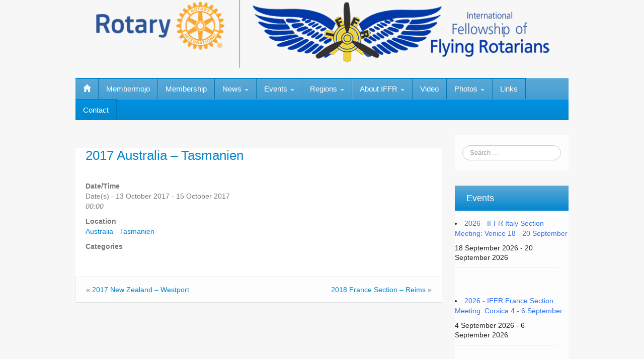

--- FILE ---
content_type: text/html; charset=UTF-8
request_url: https://www.iffr.org/events/2017-australia-tasmanien/
body_size: 13820
content:
<!DOCTYPE html>
<!--[if lt IE 7]>
<html class="ie ie6 lte9 lte8 lte7" lang="en-GB">
<![endif]-->
<!--[if IE 7]>
<html class="ie ie7 lte9 lte8 lte7" lang="en-GB">
<![endif]-->
<!--[if IE 8]>
<html class="ie ie8 lte9 lte8" lang="en-GB">
<![endif]-->
<!--[if IE 9]>
<html class="ie ie9" lang="en-GB">
<![endif]-->
<!--[if gt IE 9]>  <html lang="en-GB"> <![endif]-->
<!--[if !IE]>
<html lang="en-GB">
<![endif]-->
<head>
	<meta charset="UTF-8" />
	<meta name="viewport" content="width=device-width" />

	
	<link rel="profile" href="http://gmpg.org/xfn/11" />
	<link rel="pingback" href="https://www.iffr.org/xmlrpc.php" />

	<!-- IE6-8 support of HTML5 elements -->
	<!--[if lt IE 9]>
		<script src="https://www.iffr.org/wp-content/themes/ifeaturepro5/inc/js/html5.js" type="text/javascript"></script>
	<![endif]-->

	<title>2017 Australia &#8211; Tasmanien &#8211; International Fellowship of Flying Rotarians</title>
<meta name='robots' content='max-image-preview:large' />
<link rel='dns-prefetch' href='//cdn.canvasjs.com' />
<link rel="alternate" type="application/rss+xml" title="International Fellowship of Flying Rotarians &raquo; Feed" href="https://www.iffr.org/feed/" />
<link rel="alternate" type="application/rss+xml" title="International Fellowship of Flying Rotarians &raquo; Comments Feed" href="https://www.iffr.org/comments/feed/" />
<link rel="alternate" title="oEmbed (JSON)" type="application/json+oembed" href="https://www.iffr.org/wp-json/oembed/1.0/embed?url=https%3A%2F%2Fwww.iffr.org%2Fevents%2F2017-australia-tasmanien%2F" />
<link rel="alternate" title="oEmbed (XML)" type="text/xml+oembed" href="https://www.iffr.org/wp-json/oembed/1.0/embed?url=https%3A%2F%2Fwww.iffr.org%2Fevents%2F2017-australia-tasmanien%2F&#038;format=xml" />
<style id='wp-img-auto-sizes-contain-inline-css'>
img:is([sizes=auto i],[sizes^="auto," i]){contain-intrinsic-size:3000px 1500px}
/*# sourceURL=wp-img-auto-sizes-contain-inline-css */
</style>
<style id='wp-emoji-styles-inline-css'>

	img.wp-smiley, img.emoji {
		display: inline !important;
		border: none !important;
		box-shadow: none !important;
		height: 1em !important;
		width: 1em !important;
		margin: 0 0.07em !important;
		vertical-align: -0.1em !important;
		background: none !important;
		padding: 0 !important;
	}
/*# sourceURL=wp-emoji-styles-inline-css */
</style>
<style id='wp-block-library-inline-css'>
:root{--wp-block-synced-color:#7a00df;--wp-block-synced-color--rgb:122,0,223;--wp-bound-block-color:var(--wp-block-synced-color);--wp-editor-canvas-background:#ddd;--wp-admin-theme-color:#007cba;--wp-admin-theme-color--rgb:0,124,186;--wp-admin-theme-color-darker-10:#006ba1;--wp-admin-theme-color-darker-10--rgb:0,107,160.5;--wp-admin-theme-color-darker-20:#005a87;--wp-admin-theme-color-darker-20--rgb:0,90,135;--wp-admin-border-width-focus:2px}@media (min-resolution:192dpi){:root{--wp-admin-border-width-focus:1.5px}}.wp-element-button{cursor:pointer}:root .has-very-light-gray-background-color{background-color:#eee}:root .has-very-dark-gray-background-color{background-color:#313131}:root .has-very-light-gray-color{color:#eee}:root .has-very-dark-gray-color{color:#313131}:root .has-vivid-green-cyan-to-vivid-cyan-blue-gradient-background{background:linear-gradient(135deg,#00d084,#0693e3)}:root .has-purple-crush-gradient-background{background:linear-gradient(135deg,#34e2e4,#4721fb 50%,#ab1dfe)}:root .has-hazy-dawn-gradient-background{background:linear-gradient(135deg,#faaca8,#dad0ec)}:root .has-subdued-olive-gradient-background{background:linear-gradient(135deg,#fafae1,#67a671)}:root .has-atomic-cream-gradient-background{background:linear-gradient(135deg,#fdd79a,#004a59)}:root .has-nightshade-gradient-background{background:linear-gradient(135deg,#330968,#31cdcf)}:root .has-midnight-gradient-background{background:linear-gradient(135deg,#020381,#2874fc)}:root{--wp--preset--font-size--normal:16px;--wp--preset--font-size--huge:42px}.has-regular-font-size{font-size:1em}.has-larger-font-size{font-size:2.625em}.has-normal-font-size{font-size:var(--wp--preset--font-size--normal)}.has-huge-font-size{font-size:var(--wp--preset--font-size--huge)}.has-text-align-center{text-align:center}.has-text-align-left{text-align:left}.has-text-align-right{text-align:right}.has-fit-text{white-space:nowrap!important}#end-resizable-editor-section{display:none}.aligncenter{clear:both}.items-justified-left{justify-content:flex-start}.items-justified-center{justify-content:center}.items-justified-right{justify-content:flex-end}.items-justified-space-between{justify-content:space-between}.screen-reader-text{border:0;clip-path:inset(50%);height:1px;margin:-1px;overflow:hidden;padding:0;position:absolute;width:1px;word-wrap:normal!important}.screen-reader-text:focus{background-color:#ddd;clip-path:none;color:#444;display:block;font-size:1em;height:auto;left:5px;line-height:normal;padding:15px 23px 14px;text-decoration:none;top:5px;width:auto;z-index:100000}html :where(.has-border-color){border-style:solid}html :where([style*=border-top-color]){border-top-style:solid}html :where([style*=border-right-color]){border-right-style:solid}html :where([style*=border-bottom-color]){border-bottom-style:solid}html :where([style*=border-left-color]){border-left-style:solid}html :where([style*=border-width]){border-style:solid}html :where([style*=border-top-width]){border-top-style:solid}html :where([style*=border-right-width]){border-right-style:solid}html :where([style*=border-bottom-width]){border-bottom-style:solid}html :where([style*=border-left-width]){border-left-style:solid}html :where(img[class*=wp-image-]){height:auto;max-width:100%}:where(figure){margin:0 0 1em}html :where(.is-position-sticky){--wp-admin--admin-bar--position-offset:var(--wp-admin--admin-bar--height,0px)}@media screen and (max-width:600px){html :where(.is-position-sticky){--wp-admin--admin-bar--position-offset:0px}}

/*# sourceURL=wp-block-library-inline-css */
</style><style id='global-styles-inline-css'>
:root{--wp--preset--aspect-ratio--square: 1;--wp--preset--aspect-ratio--4-3: 4/3;--wp--preset--aspect-ratio--3-4: 3/4;--wp--preset--aspect-ratio--3-2: 3/2;--wp--preset--aspect-ratio--2-3: 2/3;--wp--preset--aspect-ratio--16-9: 16/9;--wp--preset--aspect-ratio--9-16: 9/16;--wp--preset--color--black: #000000;--wp--preset--color--cyan-bluish-gray: #abb8c3;--wp--preset--color--white: #ffffff;--wp--preset--color--pale-pink: #f78da7;--wp--preset--color--vivid-red: #cf2e2e;--wp--preset--color--luminous-vivid-orange: #ff6900;--wp--preset--color--luminous-vivid-amber: #fcb900;--wp--preset--color--light-green-cyan: #7bdcb5;--wp--preset--color--vivid-green-cyan: #00d084;--wp--preset--color--pale-cyan-blue: #8ed1fc;--wp--preset--color--vivid-cyan-blue: #0693e3;--wp--preset--color--vivid-purple: #9b51e0;--wp--preset--color--gray: #777;--wp--preset--color--light-gray: #f5f5f5;--wp--preset--color--dark-blue: #236390;--wp--preset--color--blue: #0286cf;--wp--preset--color--green: #3A6D07;--wp--preset--color--legacy: #b6b6b6;--wp--preset--color--orange: #FF7D0F;--wp--preset--color--pink: #ff689b;--wp--preset--color--red: #85001e;--wp--preset--gradient--vivid-cyan-blue-to-vivid-purple: linear-gradient(135deg,rgb(6,147,227) 0%,rgb(155,81,224) 100%);--wp--preset--gradient--light-green-cyan-to-vivid-green-cyan: linear-gradient(135deg,rgb(122,220,180) 0%,rgb(0,208,130) 100%);--wp--preset--gradient--luminous-vivid-amber-to-luminous-vivid-orange: linear-gradient(135deg,rgb(252,185,0) 0%,rgb(255,105,0) 100%);--wp--preset--gradient--luminous-vivid-orange-to-vivid-red: linear-gradient(135deg,rgb(255,105,0) 0%,rgb(207,46,46) 100%);--wp--preset--gradient--very-light-gray-to-cyan-bluish-gray: linear-gradient(135deg,rgb(238,238,238) 0%,rgb(169,184,195) 100%);--wp--preset--gradient--cool-to-warm-spectrum: linear-gradient(135deg,rgb(74,234,220) 0%,rgb(151,120,209) 20%,rgb(207,42,186) 40%,rgb(238,44,130) 60%,rgb(251,105,98) 80%,rgb(254,248,76) 100%);--wp--preset--gradient--blush-light-purple: linear-gradient(135deg,rgb(255,206,236) 0%,rgb(152,150,240) 100%);--wp--preset--gradient--blush-bordeaux: linear-gradient(135deg,rgb(254,205,165) 0%,rgb(254,45,45) 50%,rgb(107,0,62) 100%);--wp--preset--gradient--luminous-dusk: linear-gradient(135deg,rgb(255,203,112) 0%,rgb(199,81,192) 50%,rgb(65,88,208) 100%);--wp--preset--gradient--pale-ocean: linear-gradient(135deg,rgb(255,245,203) 0%,rgb(182,227,212) 50%,rgb(51,167,181) 100%);--wp--preset--gradient--electric-grass: linear-gradient(135deg,rgb(202,248,128) 0%,rgb(113,206,126) 100%);--wp--preset--gradient--midnight: linear-gradient(135deg,rgb(2,3,129) 0%,rgb(40,116,252) 100%);--wp--preset--font-size--small: 13px;--wp--preset--font-size--medium: 20px;--wp--preset--font-size--large: 36px;--wp--preset--font-size--x-large: 42px;--wp--preset--spacing--20: 0.44rem;--wp--preset--spacing--30: 0.67rem;--wp--preset--spacing--40: 1rem;--wp--preset--spacing--50: 1.5rem;--wp--preset--spacing--60: 2.25rem;--wp--preset--spacing--70: 3.38rem;--wp--preset--spacing--80: 5.06rem;--wp--preset--shadow--natural: 6px 6px 9px rgba(0, 0, 0, 0.2);--wp--preset--shadow--deep: 12px 12px 50px rgba(0, 0, 0, 0.4);--wp--preset--shadow--sharp: 6px 6px 0px rgba(0, 0, 0, 0.2);--wp--preset--shadow--outlined: 6px 6px 0px -3px rgb(255, 255, 255), 6px 6px rgb(0, 0, 0);--wp--preset--shadow--crisp: 6px 6px 0px rgb(0, 0, 0);}:where(.is-layout-flex){gap: 0.5em;}:where(.is-layout-grid){gap: 0.5em;}body .is-layout-flex{display: flex;}.is-layout-flex{flex-wrap: wrap;align-items: center;}.is-layout-flex > :is(*, div){margin: 0;}body .is-layout-grid{display: grid;}.is-layout-grid > :is(*, div){margin: 0;}:where(.wp-block-columns.is-layout-flex){gap: 2em;}:where(.wp-block-columns.is-layout-grid){gap: 2em;}:where(.wp-block-post-template.is-layout-flex){gap: 1.25em;}:where(.wp-block-post-template.is-layout-grid){gap: 1.25em;}.has-black-color{color: var(--wp--preset--color--black) !important;}.has-cyan-bluish-gray-color{color: var(--wp--preset--color--cyan-bluish-gray) !important;}.has-white-color{color: var(--wp--preset--color--white) !important;}.has-pale-pink-color{color: var(--wp--preset--color--pale-pink) !important;}.has-vivid-red-color{color: var(--wp--preset--color--vivid-red) !important;}.has-luminous-vivid-orange-color{color: var(--wp--preset--color--luminous-vivid-orange) !important;}.has-luminous-vivid-amber-color{color: var(--wp--preset--color--luminous-vivid-amber) !important;}.has-light-green-cyan-color{color: var(--wp--preset--color--light-green-cyan) !important;}.has-vivid-green-cyan-color{color: var(--wp--preset--color--vivid-green-cyan) !important;}.has-pale-cyan-blue-color{color: var(--wp--preset--color--pale-cyan-blue) !important;}.has-vivid-cyan-blue-color{color: var(--wp--preset--color--vivid-cyan-blue) !important;}.has-vivid-purple-color{color: var(--wp--preset--color--vivid-purple) !important;}.has-black-background-color{background-color: var(--wp--preset--color--black) !important;}.has-cyan-bluish-gray-background-color{background-color: var(--wp--preset--color--cyan-bluish-gray) !important;}.has-white-background-color{background-color: var(--wp--preset--color--white) !important;}.has-pale-pink-background-color{background-color: var(--wp--preset--color--pale-pink) !important;}.has-vivid-red-background-color{background-color: var(--wp--preset--color--vivid-red) !important;}.has-luminous-vivid-orange-background-color{background-color: var(--wp--preset--color--luminous-vivid-orange) !important;}.has-luminous-vivid-amber-background-color{background-color: var(--wp--preset--color--luminous-vivid-amber) !important;}.has-light-green-cyan-background-color{background-color: var(--wp--preset--color--light-green-cyan) !important;}.has-vivid-green-cyan-background-color{background-color: var(--wp--preset--color--vivid-green-cyan) !important;}.has-pale-cyan-blue-background-color{background-color: var(--wp--preset--color--pale-cyan-blue) !important;}.has-vivid-cyan-blue-background-color{background-color: var(--wp--preset--color--vivid-cyan-blue) !important;}.has-vivid-purple-background-color{background-color: var(--wp--preset--color--vivid-purple) !important;}.has-black-border-color{border-color: var(--wp--preset--color--black) !important;}.has-cyan-bluish-gray-border-color{border-color: var(--wp--preset--color--cyan-bluish-gray) !important;}.has-white-border-color{border-color: var(--wp--preset--color--white) !important;}.has-pale-pink-border-color{border-color: var(--wp--preset--color--pale-pink) !important;}.has-vivid-red-border-color{border-color: var(--wp--preset--color--vivid-red) !important;}.has-luminous-vivid-orange-border-color{border-color: var(--wp--preset--color--luminous-vivid-orange) !important;}.has-luminous-vivid-amber-border-color{border-color: var(--wp--preset--color--luminous-vivid-amber) !important;}.has-light-green-cyan-border-color{border-color: var(--wp--preset--color--light-green-cyan) !important;}.has-vivid-green-cyan-border-color{border-color: var(--wp--preset--color--vivid-green-cyan) !important;}.has-pale-cyan-blue-border-color{border-color: var(--wp--preset--color--pale-cyan-blue) !important;}.has-vivid-cyan-blue-border-color{border-color: var(--wp--preset--color--vivid-cyan-blue) !important;}.has-vivid-purple-border-color{border-color: var(--wp--preset--color--vivid-purple) !important;}.has-vivid-cyan-blue-to-vivid-purple-gradient-background{background: var(--wp--preset--gradient--vivid-cyan-blue-to-vivid-purple) !important;}.has-light-green-cyan-to-vivid-green-cyan-gradient-background{background: var(--wp--preset--gradient--light-green-cyan-to-vivid-green-cyan) !important;}.has-luminous-vivid-amber-to-luminous-vivid-orange-gradient-background{background: var(--wp--preset--gradient--luminous-vivid-amber-to-luminous-vivid-orange) !important;}.has-luminous-vivid-orange-to-vivid-red-gradient-background{background: var(--wp--preset--gradient--luminous-vivid-orange-to-vivid-red) !important;}.has-very-light-gray-to-cyan-bluish-gray-gradient-background{background: var(--wp--preset--gradient--very-light-gray-to-cyan-bluish-gray) !important;}.has-cool-to-warm-spectrum-gradient-background{background: var(--wp--preset--gradient--cool-to-warm-spectrum) !important;}.has-blush-light-purple-gradient-background{background: var(--wp--preset--gradient--blush-light-purple) !important;}.has-blush-bordeaux-gradient-background{background: var(--wp--preset--gradient--blush-bordeaux) !important;}.has-luminous-dusk-gradient-background{background: var(--wp--preset--gradient--luminous-dusk) !important;}.has-pale-ocean-gradient-background{background: var(--wp--preset--gradient--pale-ocean) !important;}.has-electric-grass-gradient-background{background: var(--wp--preset--gradient--electric-grass) !important;}.has-midnight-gradient-background{background: var(--wp--preset--gradient--midnight) !important;}.has-small-font-size{font-size: var(--wp--preset--font-size--small) !important;}.has-medium-font-size{font-size: var(--wp--preset--font-size--medium) !important;}.has-large-font-size{font-size: var(--wp--preset--font-size--large) !important;}.has-x-large-font-size{font-size: var(--wp--preset--font-size--x-large) !important;}
/*# sourceURL=global-styles-inline-css */
</style>

<style id='classic-theme-styles-inline-css'>
/*! This file is auto-generated */
.wp-block-button__link{color:#fff;background-color:#32373c;border-radius:9999px;box-shadow:none;text-decoration:none;padding:calc(.667em + 2px) calc(1.333em + 2px);font-size:1.125em}.wp-block-file__button{background:#32373c;color:#fff;text-decoration:none}
/*# sourceURL=/wp-includes/css/classic-themes.min.css */
</style>
<link rel='stylesheet' id='events-manager-css' href='https://www.iffr.org/wp-content/plugins/events-manager/includes/css/events-manager.min.css?ver=7.2.3.1' media='all' />
<style id='events-manager-inline-css'>
body .em { --font-family : inherit; --font-weight : inherit; --font-size : 1em; --line-height : inherit; }
/*# sourceURL=events-manager-inline-css */
</style>
<link rel='stylesheet' id='dashicons-css' href='https://www.iffr.org/wp-includes/css/dashicons.min.css?ver=6.9' media='all' />
<link rel='stylesheet' id='admin-bar-css' href='https://www.iffr.org/wp-includes/css/admin-bar.min.css?ver=6.9' media='all' />
<style id='admin-bar-inline-css'>

    .canvasjs-chart-credit{
        display: none !important;
    }
    #vtrtsProChart canvas {
    border-radius: 6px;
}

.vtrts-pro-adminbar-weekly-title {
    font-weight: bold;
    font-size: 14px;
    color: #fff;
    margin-bottom: 6px;
}

        #wpadminbar #wp-admin-bar-vtrts_pro_top_button .ab-icon:before {
            content: "\f185";
            color: #1DAE22;
            top: 3px;
        }
    #wp-admin-bar-vtrts_pro_top_button .ab-item {
        min-width: 180px;
    }
    .vtrts-pro-adminbar-dropdown {
        min-width: 340px;
        padding: 18px 18px 12px 18px;
        background: #23282d;
        color: #fff;
        border-radius: 8px;
        box-shadow: 0 4px 24px rgba(0,0,0,0.15);
        margin-top: 10px;
    }
    .vtrts-pro-adminbar-grid {
        display: grid;
        grid-template-columns: 1fr 1fr;
        gap: 18px 18px; /* row-gap column-gap */
        margin-bottom: 18px;
    }
    .vtrts-pro-adminbar-card {
        background: #2c3338;
        border-radius: 8px;
        padding: 18px 18px 12px 18px;
        box-shadow: 0 2px 8px rgba(0,0,0,0.07);
        display: flex;
        flex-direction: column;
        align-items: flex-start;
    }
    /* Extra margin for the right column */
    .vtrts-pro-adminbar-card:nth-child(2),
    .vtrts-pro-adminbar-card:nth-child(4) {
        margin-left: 10px !important;
        padding-left: 10px !important;
        margin-right: 10px !important;
        padding-right : 10px !important;
        margin-top: 10px !important;
    }
    .vtrts-pro-adminbar-card:nth-child(1),
    .vtrts-pro-adminbar-card:nth-child(3) {
        margin-left: 10px !important;
        padding-left: 10px !important;
        margin-top: 10px !important;
    }
    /* Extra margin for the bottom row */
    .vtrts-pro-adminbar-card:nth-child(3),
    .vtrts-pro-adminbar-card:nth-child(4) {
        margin-top: 6px !important;
        padding-top: 6px !important;
        margin-top: 10px !important;
    }
    .vtrts-pro-adminbar-card-title {
        font-size: 14px;
        font-weight: 800;
        margin-bottom: 6px;
        color: #fff;
    }
    .vtrts-pro-adminbar-card-value {
        font-size: 22px;
        font-weight: bold;
        color: #1DAE22;
        margin-bottom: 4px;
    }
    .vtrts-pro-adminbar-card-sub {
        font-size: 12px;
        color: #aaa;
    }
    .vtrts-pro-adminbar-btn-wrap {
        text-align: center;
        margin-top: 8px;
    }

    #wp-admin-bar-vtrts_pro_top_button .ab-item{
    min-width: 80px !important;
        padding: 0px !important;
    .vtrts-pro-adminbar-btn {
        display: inline-block;
        background: #1DAE22;
        color: #fff !important;
        font-weight: bold;
        padding: 8px 28px;
        border-radius: 6px;
        text-decoration: none;
        font-size: 15px;
        transition: background 0.2s;
        margin-top: 8px;
    }
    .vtrts-pro-adminbar-btn:hover {
        background: #15991b;
        color: #fff !important;
    }

    .vtrts-pro-adminbar-dropdown-wrap { min-width: 0; padding: 0; }
    #wpadminbar #wp-admin-bar-vtrts_pro_top_button .vtrts-pro-adminbar-dropdown { display: none; position: absolute; left: 0; top: 100%; z-index: 99999; }
    #wpadminbar #wp-admin-bar-vtrts_pro_top_button:hover .vtrts-pro-adminbar-dropdown { display: block; }
    
        .ab-empty-item #wp-admin-bar-vtrts_pro_top_button-default .ab-empty-item{
    height:0px !important;
    padding :0px !important;
     }
            #wpadminbar .quicklinks .ab-empty-item{
        padding:0px !important;
    }
    .vtrts-pro-adminbar-dropdown {
    min-width: 340px;
    padding: 18px 18px 12px 18px;
    background: #23282d;
    color: #fff;
    border-radius: 12px; /* more rounded */
    box-shadow: 0 8px 32px rgba(0,0,0,0.25); /* deeper shadow */
    margin-top: 10px;
}

.vtrts-pro-adminbar-btn-wrap {
    text-align: center;
    margin-top: 18px; /* more space above */
}

.vtrts-pro-adminbar-btn {
    display: inline-block;
    background: #1DAE22;
    color: #fff !important;
    font-weight: bold;
    padding: 5px 22px;
    border-radius: 8px;
    text-decoration: none;
    font-size: 17px;
    transition: background 0.2s, box-shadow 0.2s;
    margin-top: 8px;
    box-shadow: 0 2px 8px rgba(29,174,34,0.15);
    text-align: center;
    line-height: 1.6;
    
}
.vtrts-pro-adminbar-btn:hover {
    background: #15991b;
    color: #fff !important;
    box-shadow: 0 4px 16px rgba(29,174,34,0.25);
}
    


/*# sourceURL=admin-bar-inline-css */
</style>
<link rel='stylesheet' id='shortcode_style-css' href='https://www.iffr.org/wp-content/themes/ifeaturepro5/elements/shortcodes/lib/css/shortcodes.css?ver=6.9' media='all' />
<link rel='stylesheet' id='tablepress-default-css' href='https://www.iffr.org/wp-content/plugins/tablepress/css/build/default.css?ver=3.2.6' media='all' />
<link rel='stylesheet' id='elements_style-css' href='https://www.iffr.org/wp-content/themes/ifeaturepro5/elements/lib/css/elements.css?ver=6.9' media='all' />
<link rel='stylesheet' id='jcarousel-skin-css' href='https://www.iffr.org/wp-content/themes/ifeaturepro5/elements/lib/css/jcarousel/skin.css?ver=6.9' media='all' />
<link rel='stylesheet' id='bootstrap-style-css' href='https://www.iffr.org/wp-content/themes/ifeaturepro5/cyberchimps/lib/bootstrap/css/bootstrap.min.css?ver=2.0.4' media='all' />
<link rel='stylesheet' id='bootstrap-responsive-style-css' href='https://www.iffr.org/wp-content/themes/ifeaturepro5/cyberchimps/lib/bootstrap/css/bootstrap-responsive.min.css?ver=2.0.4' media='all' />
<link rel='stylesheet' id='font-awesome-css' href='https://www.iffr.org/wp-content/themes/ifeaturepro5/cyberchimps/lib/css/font-awesome.min.css?ver=6.9' media='all' />
<link rel='stylesheet' id='cyberchimps_responsive-css' href='https://www.iffr.org/wp-content/themes/ifeaturepro5/cyberchimps/lib/bootstrap/css/cyberchimps-responsive.min.css?ver=1.0' media='all' />
<link rel='stylesheet' id='core-style-css' href='https://www.iffr.org/wp-content/themes/ifeaturepro5/cyberchimps/lib/css/core.css?ver=1.0' media='all' />
<link rel='stylesheet' id='style-css' href='https://www.iffr.org/wp-content/themes/ifeaturepro5/style.css?ver=1.0' media='all' />
<link rel='stylesheet' id='skin-style-css' href='https://www.iffr.org/wp-content/themes/ifeaturepro5/inc/css/skins/blue.css?ver=1.0' media='all' />
<script id="ahc_front_js-js-extra">
var ahc_ajax_front = {"ajax_url":"https://www.iffr.org/wp-admin/admin-ajax.php","page_id":"1165","page_title":"2017 Australia \u2013 Tasmanien","post_type":"event"};
//# sourceURL=ahc_front_js-js-extra
</script>
<script src="https://www.iffr.org/wp-content/plugins/visitors-traffic-real-time-statistics-pro/js/front.js?ver=6.9" id="ahc_front_js-js"></script>
<script src="https://www.iffr.org/wp-includes/js/jquery/jquery.min.js?ver=3.7.1" id="jquery-core-js"></script>
<script src="https://www.iffr.org/wp-includes/js/jquery/jquery-migrate.min.js?ver=3.4.1" id="jquery-migrate-js"></script>
<script src="https://www.iffr.org/wp-includes/js/jquery/ui/core.min.js?ver=1.13.3" id="jquery-ui-core-js"></script>
<script src="https://www.iffr.org/wp-includes/js/jquery/ui/mouse.min.js?ver=1.13.3" id="jquery-ui-mouse-js"></script>
<script src="https://www.iffr.org/wp-includes/js/jquery/ui/sortable.min.js?ver=1.13.3" id="jquery-ui-sortable-js"></script>
<script src="https://www.iffr.org/wp-includes/js/jquery/ui/datepicker.min.js?ver=1.13.3" id="jquery-ui-datepicker-js"></script>
<script id="jquery-ui-datepicker-js-after">
jQuery(function(jQuery){jQuery.datepicker.setDefaults({"closeText":"Close","currentText":"Today","monthNames":["January","February","March","April","May","June","July","August","September","October","November","December"],"monthNamesShort":["Jan","Feb","Mar","Apr","May","Jun","Jul","Aug","Sep","Oct","Nov","Dec"],"nextText":"Next","prevText":"Previous","dayNames":["Sunday","Monday","Tuesday","Wednesday","Thursday","Friday","Saturday"],"dayNamesShort":["Sun","Mon","Tue","Wed","Thu","Fri","Sat"],"dayNamesMin":["S","M","T","W","T","F","S"],"dateFormat":"dd/mm/yy","firstDay":1,"isRTL":false});});
//# sourceURL=jquery-ui-datepicker-js-after
</script>
<script src="https://www.iffr.org/wp-includes/js/jquery/ui/resizable.min.js?ver=1.13.3" id="jquery-ui-resizable-js"></script>
<script src="https://www.iffr.org/wp-includes/js/jquery/ui/draggable.min.js?ver=1.13.3" id="jquery-ui-draggable-js"></script>
<script src="https://www.iffr.org/wp-includes/js/jquery/ui/controlgroup.min.js?ver=1.13.3" id="jquery-ui-controlgroup-js"></script>
<script src="https://www.iffr.org/wp-includes/js/jquery/ui/checkboxradio.min.js?ver=1.13.3" id="jquery-ui-checkboxradio-js"></script>
<script src="https://www.iffr.org/wp-includes/js/jquery/ui/button.min.js?ver=1.13.3" id="jquery-ui-button-js"></script>
<script src="https://www.iffr.org/wp-includes/js/jquery/ui/dialog.min.js?ver=1.13.3" id="jquery-ui-dialog-js"></script>
<script id="events-manager-js-extra">
var EM = {"ajaxurl":"https://www.iffr.org/wp-admin/admin-ajax.php","locationajaxurl":"https://www.iffr.org/wp-admin/admin-ajax.php?action=locations_search","firstDay":"1","locale":"en","dateFormat":"yy-mm-dd","ui_css":"https://www.iffr.org/wp-content/plugins/events-manager/includes/css/jquery-ui/build.min.css","show24hours":"1","is_ssl":"1","autocomplete_limit":"10","calendar":{"breakpoints":{"small":560,"medium":908,"large":false},"month_format":"M Y"},"phone":"","datepicker":{"format":"d/m/Y"},"search":{"breakpoints":{"small":650,"medium":850,"full":false}},"url":"https://www.iffr.org/wp-content/plugins/events-manager","assets":{"input.em-uploader":{"js":{"em-uploader":{"url":"https://www.iffr.org/wp-content/plugins/events-manager/includes/js/em-uploader.js?v=7.2.3.1","event":"em_uploader_ready"}}},".em-event-editor":{"js":{"event-editor":{"url":"https://www.iffr.org/wp-content/plugins/events-manager/includes/js/events-manager-event-editor.js?v=7.2.3.1","event":"em_event_editor_ready"}},"css":{"event-editor":"https://www.iffr.org/wp-content/plugins/events-manager/includes/css/events-manager-event-editor.min.css?v=7.2.3.1"}},".em-recurrence-sets, .em-timezone":{"js":{"luxon":{"url":"luxon/luxon.js?v=7.2.3.1","event":"em_luxon_ready"}}},".em-booking-form, #em-booking-form, .em-booking-recurring, .em-event-booking-form":{"js":{"em-bookings":{"url":"https://www.iffr.org/wp-content/plugins/events-manager/includes/js/bookingsform.js?v=7.2.3.1","event":"em_booking_form_js_loaded"}}},"#em-opt-archetypes":{"js":{"archetypes":"https://www.iffr.org/wp-content/plugins/events-manager/includes/js/admin-archetype-editor.js?v=7.2.3.1","archetypes_ms":"https://www.iffr.org/wp-content/plugins/events-manager/includes/js/admin-archetypes.js?v=7.2.3.1","qs":"qs/qs.js?v=7.2.3.1"}}},"cached":"1","txt_search":"Search","txt_searching":"Searching...","txt_loading":"Loading..."};
//# sourceURL=events-manager-js-extra
</script>
<script src="https://www.iffr.org/wp-content/plugins/events-manager/includes/js/events-manager.js?ver=7.2.3.1" id="events-manager-js"></script>
<script src="https://www.iffr.org/wp-content/themes/ifeaturepro5/cyberchimps/lib/js/gallery-lightbox.min.js?ver=1.0" id="gallery-lightbox-js"></script>
<script src="https://www.iffr.org/wp-content/themes/ifeaturepro5/cyberchimps/lib/js/jquery.slimbox.min.js?ver=1.0" id="slimbox-js"></script>
<script src="https://www.iffr.org/wp-content/themes/ifeaturepro5/cyberchimps/lib/js/jquery.jcarousel.min.js?ver=1.0" id="jcarousel-js"></script>
<script src="https://www.iffr.org/wp-content/themes/ifeaturepro5/cyberchimps/lib/js/jquery.mobile.custom.min.js?ver=6.9" id="jquery-mobile-touch-js"></script>
<script src="https://www.iffr.org/wp-content/themes/ifeaturepro5/cyberchimps/lib/js/swipe-call.min.js?ver=6.9" id="slider-call-js"></script>
<script src="https://www.iffr.org/wp-content/themes/ifeaturepro5/cyberchimps/lib/js/core.min.js?ver=6.9" id="core-js-js"></script>
<script src="https://www.iffr.org/wp-content/themes/ifeaturepro5/cyberchimps/lib/js/video.min.js?ver=6.9" id="video-js"></script>
<link rel="https://api.w.org/" href="https://www.iffr.org/wp-json/" /><link rel="EditURI" type="application/rsd+xml" title="RSD" href="https://www.iffr.org/xmlrpc.php?rsd" />
<meta name="generator" content="WordPress 6.9" />
<link rel="canonical" href="https://www.iffr.org/events/2017-australia-tasmanien/" />
<link rel='shortlink' href='https://www.iffr.org/?p=1165' />

	<style type="text/css">


		/* for existing h1 */
		h1, h1.entry-title, .entry-content > h1,#twitter_bar a, .entry-summary > h1, .page-title
		{
			font-size:26px !important;
		}
				#twitter_bar small a {
			font-size:18px !important;
		}
		#twitter_bar .twitter-followers a{
			font-size:18px !important;
		}
				#twitter_bar p.tweet {
			font-size:14px;
			font-family:Arial, Helvetica, sans-serif		}

		/* for existing h2 */
		#magazine .post-title,
		header#cc-header h2.site-description,
		.site-title, .box-widget-title, h2.entry-title, .cyberchimps-product-title, .respond-title, .comments-title, #portfolio_pro_section h2, .entry-content > h2, h2, .entry-summary > h2
		{
			font-size:22px !important;
		}


		/* for existing h3 */
		.widget-title, .entry-content > h3, h3, .comment-reply-title, .entry-summary > h3
		{
			font-size:18px !important;
		}

	</style>
<style type="text/css">.ie8 .container {max-width: 1020px;width:auto;}</style><style type="text/css">

</style>
<script id='nitro-telemetry-meta' nitro-exclude>window.NPTelemetryMetadata={missReason: (!window.NITROPACK_STATE ? 'cache not found' : 'hit'),pageType: 'event',isEligibleForOptimization: true,}</script><script id='nitro-generic' nitro-exclude>(()=>{window.NitroPack=window.NitroPack||{coreVersion:"na",isCounted:!1};let e=document.createElement("script");if(e.src="https://nitroscripts.com/ToKYsgBVnOEtgSbKXNSZMfuLTmCAfwDv",e.async=!0,e.id="nitro-script",document.head.appendChild(e),!window.NitroPack.isCounted){window.NitroPack.isCounted=!0;let t=()=>{navigator.sendBeacon("https://to.getnitropack.com/p",JSON.stringify({siteId:"ToKYsgBVnOEtgSbKXNSZMfuLTmCAfwDv",url:window.location.href,isOptimized:!!window.IS_NITROPACK,coreVersion:"na",missReason:window.NPTelemetryMetadata?.missReason||"",pageType:window.NPTelemetryMetadata?.pageType||"",isEligibleForOptimization:!!window.NPTelemetryMetadata?.isEligibleForOptimization}))};(()=>{let e=()=>new Promise(e=>{"complete"===document.readyState?e():window.addEventListener("load",e)}),i=()=>new Promise(e=>{document.prerendering?document.addEventListener("prerenderingchange",e,{once:!0}):e()}),a=async()=>{await i(),await e(),t()};a()})(),window.addEventListener("pageshow",e=>{if(e.persisted){let i=document.prerendering||self.performance?.getEntriesByType?.("navigation")[0]?.activationStart>0;"visible"!==document.visibilityState||i||t()}})}})();</script>	<style type="text/css" media="all">
		
		
			</style>

		<style type="text/css" media="all">
						body {
									font-size : 14px;
								font-family : Arial, Helvetica, sans-serif;
								font-weight : normal;
						}

												.container {
									 max-width : 1020px;
						}

			
								h1 {
						font-family						 : "Fira Sans", sans-serif;
						font-size						 : 26px;
						font-weight						 : Normal;
												}
									h2 {
						font-family							 : "Fira Sans", sans-serif;
						font-size							 : 22px;
						font-weight							 : Normal;
												}
								h3 {
						font-family							 : "Fira Sans", sans-serif;
						font-size							 : 18px;
						font-weight							 : Normal;
												}
			
		</style>
		</head>

<body class="wp-singular event-template-default single single-event postid-1165 wp-embed-responsive wp-theme-ifeaturepro5 cc-responsive">

<!-- ******************* Top Header ******************** -->

<!-- ********************** Header ******************** -->
<div id="header_section">
<div id="header_section" class="container-full-width">

	<div class="container">

		
			<div class="container-fluid">

					<header id="cc-header" class="row-fluid">
		<div id="banner">
							<a href="http://www.iffr.org"><img src="http://www.iffr.org/wp-content/uploads/2021/04/iffr-logotype-1020x140-1.png" alt=""></a>
								</div>
	</header>
	
			</div><!-- container fluid -->

	</div><!-- container -->

</div><!-- container full width -->


<!-- ******************** Menu *********************** -->

<div class="container-full-width" id="main_navigation">
	<div class="container">
		<div class="container-fluid">
			<nav id="navigation" role="navigation">
		      <div class="main-navigation navbar navbar-inverse">
		        <div class="navbar-inner">
		        	<div class="container">
		          			  					<div class="nav-collapse collapse" aria-expanded="true">
		            		          		<div class="menu-main-meny-container"><ul id="menu-main-meny" class="nav"><li id="menu-item-ifeature-home"><a href="https://www.iffr.org"><span class="glyphicon glyphicon-home"></span></a></li><li id="menu-item-1549" class="menu-item menu-item-type-custom menu-item-object-custom menu-item-1549"><a href="https://membermojo.co.uk/iffr/yourmembership">Membermojo</a></li>
<li id="menu-item-650" class="menu-item menu-item-type-post_type menu-item-object-page menu-item-650"><a href="https://www.iffr.org/membership/">Membership</a></li>
<li id="menu-item-181" class="menu-item menu-item-type-custom menu-item-object-custom menu-item-has-children dropdown menu-item-181" data-dropdown="dropdown"><a class="dropdown-toggle">News <b class="caret"></b> </a>
<ul class="dropdown-menu">
	<li id="menu-item-3164" class="menu-item menu-item-type-post_type menu-item-object-page menu-item-3164"><a href="https://www.iffr.org/2023-world-newsletter/">2023 World Newsletter</a></li>
	<li id="menu-item-2972" class="menu-item menu-item-type-post_type menu-item-object-page menu-item-2972"><a href="https://www.iffr.org/2022-world-newsletter/">2022 World Newsletter</a></li>
	<li id="menu-item-2824" class="menu-item menu-item-type-post_type menu-item-object-page menu-item-2824"><a href="https://www.iffr.org/2021-world-newsletter/">2021 World Newsletter</a></li>
	<li id="menu-item-2497" class="menu-item menu-item-type-post_type menu-item-object-page menu-item-2497"><a href="https://www.iffr.org/2020-world-newsletter/">2020 World Newsletter</a></li>
	<li id="menu-item-1997" class="menu-item menu-item-type-post_type menu-item-object-page menu-item-1997"><a href="https://www.iffr.org/2019-world-newsletter/">2019 World Newsletter</a></li>
	<li id="menu-item-1757" class="menu-item menu-item-type-post_type menu-item-object-page menu-item-1757"><a href="https://www.iffr.org/2018-world-newsletter/">2018 World Newsletter</a></li>
	<li id="menu-item-1559" class="menu-item menu-item-type-post_type menu-item-object-page menu-item-1559"><a href="https://www.iffr.org/2017-world-newsletter/">2017 World Newsletter</a></li>
	<li id="menu-item-1227" class="menu-item menu-item-type-post_type menu-item-object-page menu-item-1227"><a href="https://www.iffr.org/2016-world-newsletter/">2016 World Newsletter</a></li>
	<li id="menu-item-1215" class="menu-item menu-item-type-post_type menu-item-object-page menu-item-1215"><a href="https://www.iffr.org/2015-world-newsletter/">2015  World Newsletter</a></li>
	<li id="menu-item-1195" class="menu-item menu-item-type-post_type menu-item-object-page menu-item-1195"><a href="https://www.iffr.org/2000-world-newsletter/">2014  World Newsletter</a></li>
	<li id="menu-item-1242" class="menu-item menu-item-type-post_type menu-item-object-page menu-item-1242"><a href="https://www.iffr.org/2012-world-newsletter/">2012 World Newsletter</a></li>
	<li id="menu-item-1314" class="menu-item menu-item-type-post_type menu-item-object-page menu-item-1314"><a href="https://www.iffr.org/2011-world-newsletter/">2011 World Newsletter</a></li>
	<li id="menu-item-1313" class="menu-item menu-item-type-post_type menu-item-object-page menu-item-1313"><a href="https://www.iffr.org/2010-world-newsletter/">2010 World Newsletter</a></li>
	<li id="menu-item-1312" class="menu-item menu-item-type-post_type menu-item-object-page menu-item-1312"><a href="https://www.iffr.org/2009-world-newsletter/">2009 World Newsletter</a></li>
	<li id="menu-item-1311" class="menu-item menu-item-type-post_type menu-item-object-page menu-item-1311"><a href="https://www.iffr.org/2008-world-newsletter/">2008 World Newsletter</a></li>
	<li id="menu-item-1310" class="menu-item menu-item-type-post_type menu-item-object-page menu-item-1310"><a href="https://www.iffr.org/2007-world-newsletter/">2007 World Newsletter</a></li>
	<li id="menu-item-1309" class="menu-item menu-item-type-post_type menu-item-object-page menu-item-1309"><a href="https://www.iffr.org/2006-world-newsletter/">2006 World Newsletter</a></li>
	<li id="menu-item-1308" class="menu-item menu-item-type-post_type menu-item-object-page menu-item-1308"><a href="https://www.iffr.org/2005-world-newsletter/">2005 World Newsletter</a></li>
	<li id="menu-item-1307" class="menu-item menu-item-type-post_type menu-item-object-page menu-item-1307"><a href="https://www.iffr.org/2004-world-newsletter/">2004 World Newsletter</a></li>
	<li id="menu-item-1306" class="menu-item menu-item-type-post_type menu-item-object-page menu-item-1306"><a href="https://www.iffr.org/2003-world-newsletter/">2003 World Newsletter</a></li>
	<li id="menu-item-1305" class="menu-item menu-item-type-post_type menu-item-object-page menu-item-1305"><a href="https://www.iffr.org/2002-world-newsletter/">2002 World Newsletter</a></li>
	<li id="menu-item-1304" class="menu-item menu-item-type-post_type menu-item-object-page menu-item-1304"><a href="https://www.iffr.org/2001-world-newsletter/">2001 World Newsletter</a></li>
	<li id="menu-item-1303" class="menu-item menu-item-type-post_type menu-item-object-page menu-item-1303"><a href="https://www.iffr.org/2000-world-newsletter-2/">2000 World Newsletter</a></li>
</ul>
</li>
<li id="menu-item-182" class="menu-item menu-item-type-custom menu-item-object-custom menu-item-has-children dropdown menu-item-182" data-dropdown="dropdown"><a class="dropdown-toggle">Events <b class="caret"></b> </a>
<ul class="dropdown-menu">
	<li id="menu-item-70" class="menu-item menu-item-type-post_type menu-item-object-page menu-item-70"><a href="https://www.iffr.org/events/">Events</a></li>
	<li id="menu-item-120" class="menu-item menu-item-type-post_type menu-item-object-page menu-item-120"><a href="https://www.iffr.org/organising-events/">Organising Events</a></li>
</ul>
</li>
<li id="menu-item-1045" class="menu-item menu-item-type-custom menu-item-object-custom menu-item-has-children dropdown menu-item-1045" data-dropdown="dropdown"><a class="dropdown-toggle">Regions <b class="caret"></b> </a>
<ul class="dropdown-menu">
	<li id="menu-item-2343" class="menu-item menu-item-type-post_type menu-item-object-page menu-item-2343"><a href="https://www.iffr.org/america-region/">America Region</a></li>
	<li id="menu-item-2258" class="menu-item menu-item-type-post_type menu-item-object-page menu-item-2258"><a href="https://www.iffr.org/australasia-region/">Asia &#038; Australasia Region</a></li>
	<li id="menu-item-2285" class="menu-item menu-item-type-post_type menu-item-object-page menu-item-2285"><a href="https://www.iffr.org/european-region/">European Region</a></li>
</ul>
</li>
<li id="menu-item-183" class="menu-item menu-item-type-custom menu-item-object-custom menu-item-has-children dropdown menu-item-183" data-dropdown="dropdown"><a class="dropdown-toggle">About IFFR <b class="caret"></b> </a>
<ul class="dropdown-menu">
	<li id="menu-item-179" class="menu-item menu-item-type-post_type menu-item-object-page menu-item-179"><a href="https://www.iffr.org/histoty/">History</a></li>
	<li id="menu-item-102" class="menu-item menu-item-type-post_type menu-item-object-page menu-item-102"><a href="https://www.iffr.org/resources/">Resources</a></li>
</ul>
</li>
<li id="menu-item-3002" class="menu-item menu-item-type-post_type menu-item-object-page menu-item-3002"><a href="https://www.iffr.org/video/">Video</a></li>
<li id="menu-item-123" class="menu-item menu-item-type-post_type menu-item-object-page menu-item-has-children dropdown menu-item-123" data-dropdown="dropdown"><a href="https://www.iffr.org/photos/" class="dropdown-toggle">Photos <b class="caret"></b> </a>
<ul class="dropdown-menu">
	<li id="menu-item-1973" class="menu-item menu-item-type-post_type menu-item-object-page menu-item-1973"><a href="https://www.iffr.org/previous-winners-in-the-image-competition/">Previous winners in the image competition</a></li>
</ul>
</li>
<li id="menu-item-114" class="menu-item menu-item-type-post_type menu-item-object-page menu-item-114"><a href="https://www.iffr.org/links/">Links</a></li>
<li id="menu-item-105" class="menu-item menu-item-type-post_type menu-item-object-page menu-item-105"><a href="https://www.iffr.org/contact/">Contact</a></li>
</ul></div>
									
						      									</div><!-- collapse -->

						            <!-- .btn-navbar is used as the toggle for collapsed navbar content -->
						            <a class="btn btn-navbar" data-toggle="collapse" data-target=".nav-collapse">
						              <span class="icon-bar"></span>
						              <span class="icon-bar"></span>
						              <span class="icon-bar"></span>
						            </a>
						      		          </div><!-- container -->
		        </div><!-- .navbar-inner .row-fluid -->
		      </div><!-- main-navigation navbar -->
			</nav><!-- #navigation -->
		</div><!-- container fluid -->
	</div><!-- container -->
</div><!-- container full width -->
</div>

<div id="single_page" class="container-full-width">

	<div class="container">

		<div class="container-fluid">

			
			<div id="container" class="row-fluid">

				
				<div id="content" class=" span9 content-sidebar-right">

					
					
						
<article id="post-1165" class="post-1165 event type-event status-publish hentry">
	
	<header class="entry-header">
			<h1 class="entry-title">					<a href="https://www.iffr.org/events/2017-australia-tasmanien/" title="Permalink to 2017 Australia &#8211; Tasmanien" rel="bookmark">
						2017 Australia &#8211; Tasmanien					</a>
		</h1>	</header><!-- .entry-header -->
  
	  
		<div class="entry-content">
    				<div class="em em-view-container" id="em-view-6" data-view="event">
	<div class="em-item em-item-single em-event em-event-single em-event-41 " id="em-event-6" data-view-id="6">
		<div style="float:right; margin:0px 0px 15px 15px;"></div>
<p>
	<strong>Date/Time</strong><br/>
	Date(s) - 13 October 2017 - 15 October 2017<br /><i>00:00</i>
</p>

<p>
	<strong>Location</strong><br/>
	<a href="https://www.iffr.org/locations/australia-tasmanien/">Australia - Tasmanien</a>
</p>

<p>
	<strong>Categories</strong>
	
</p>
<br style="clear:both" />

	</div>
</div>
									</div><!-- .entry-content -->
    
    	
			
</article><!-- #post-1165 -->
          					<div class="more-content">
					  <div class="row-fluid">
						<div class="span6 previous-post">
						  &laquo; <a href="https://www.iffr.org/events/new-zealand-westport/" rel="prev">2017  New Zealand &#8211; Westport</a>						</div>
						<div class="span6 next-post">
						  <a href="https://www.iffr.org/events/2018-france-section-reims/" rel="next">2018 France Section &#8211; Reims</a> &raquo;						</div>
					  </div>
					</div>

						
					
					
				</div><!-- #content -->

				
<div id="secondary" class="widget-area span3">
	
		
	<div id="sidebar">
	<aside id="search-3" class="widget-container widget_search"><form method="get"  id="searchform" class="navbar-search pull-right" action="https://www.iffr.org/" role="search">
	<input type="text" class="search-query input-medium" name="s" placeholder="Search …" />
</form>
<div class="clear"></div></aside><aside id="em_widget-3" class="widget-container widget_em_widget"><h3 class="widget-title">Events</h3><div class="em pixelbones em-list-widget em-events-widget"><li><a href="https://www.iffr.org/events/2026-iffr-italy-section-meeting-venice-11-13-september/">2026 - IFFR Italy Section Meeting: Venice 18 - 20 September</a><ul><li>18 September 2026 - 20 September 2026</li><li></li></ul></li><li><a href="https://www.iffr.org/events/2026-iffr-france-section-meeting-corsica-4-6-september/">2026 - IFFR France Section Meeting: Corsica 4 - 6 September</a><ul><li>4 September 2026 - 6 September 2026</li><li></li></ul></li><li><a href="https://www.iffr.org/events/2026-iffr-switzerland-section-meeting-mollis-21-23-august/">2026 - IFFR Switzerland Section Meeting: Mollis 21 - 23 August</a><ul><li>21 August 2026 - 23 August 2026</li><li></li></ul></li><li><a href="https://www.iffr.org/events/2026-iffr-nordic-section-meeting-karlstad-sweden-6-9-august/">2026 - IFFR Nordic Section Meeting: Karlstad, Sweden 6 - 9 August</a><ul><li>6 August 2026 - 9 August 2026</li><li></li></ul></li><li><a href="https://www.iffr.org/events/2026-iffr-uk-section-meeting-likely-to-be-west-of-england-late-june-or-early-july/">2026 - IFFR UK Section Meeting: Likely to be west of England late June or early July</a><ul><li>26 June 2026 - 11 July 2026</li><li></li></ul></li><li><a href="https://www.iffr.org/events/2026-rotary-international-convention-taipei-taiwan-13-to-18-june/">2026 - Rotary International Convention: Taipei, Taiwan - 13 to 18 June</a><ul><li>13 June 2026 - 18 June 2026</li><li></li></ul></li><li><a href="https://www.iffr.org/events/2026-iffr-benelux-section-meeting-twente-enschede-nl-29-31-may/">2026 - IFFR Benelux Section Meeting: Twente - Enschede (NL) 29 - 31 May</a><ul><li>29 May 2026 - 31 May 2026</li><li></li></ul></li><li><a href="https://www.iffr.org/events/2026-iffr-germany-austria-section-meeting-munich-or-7-10-may/">2026 - IFFR Germany &amp; Austria Section Meeting: Munich (or ???) 7 - 10 May</a><ul><li>7 May 2026 - 10 May 2026</li><li></li></ul></li><li><a href="https://www.iffr.org/events/2026-iffr-australia-iffr-new-zealand-joint-meeting-auckland-new-zealand-10-13-april/">2026 - IFFR Australia &amp; IFFR New Zealand Joint Meeting: Auckland, New Zealand, 10 - 13 April</a><ul><li>10 April 2026 - 13 April 2026</li><li></li></ul></li><li><a href="https://www.iffr.org/events/2026-iffr-benelux-spring-is-in-the-air-meeting-6-april/">2026 - IFFR Benelux &quot;Spring is in the Air&quot; Meeting: 6 April</a><ul><li>6 April 2026</li><li></li></ul></li><li><a href="https://www.iffr.org/events/2026-iffr-americas-south-west-section-meeting-palm-springs-california-12-15-february-2026/">2026 - IFFR Americas South West Section Meeting: Palm Springs, California, 12-15 February 2026</a><ul><li>12 February 2026 - 15 February 2026</li><li></li></ul></li><li class="all-events-link"><a href="https://www.iffr.org/events/" title="all events">all events</a></li></div></aside><aside id="vtrts_widget-2" class="widget-container widget_vtrts_widget"><h3 class="widget-title">Site Statistics</h3><ul style="list-style:none; font-family:Verdana, Geneva, sans-serif; font-size:8px"><li><b style="color:#3399FF">Users online: </b><span style="color:#8F8F8F">0</span>&nbsp;<img src="https://www.iffr.org/wp-content/plugins/visitors-traffic-real-time-statistics-pro/images/live.gif" /></li><li><b style="color:#3399FF">Visitors today : </b><span style="color:#8F8F8F">0</span></li><li><b style="color:#3399FF">Page views today : </b><span style="color:#8F8F8F">0</span></li><li><b style="color:#3399FF">Total visitors : </b><span style="color:#8F8F8F">0</span></li><li><b style="color:#3399FF">Total page view: </b><span style="color:#8F8F8F">0</span></li></ul></aside>	</div><!-- #sidebar -->
	
		
</div><!-- #secondary .widget-area .span3 -->
			</div><!-- #container .row-fluid-->

			
		</div><!--container fluid -->

	</div><!-- container -->

</div><!-- container full width -->

	
<script nitro-exclude>
    var heartbeatData = new FormData(); heartbeatData.append('nitroHeartbeat', '1');
    fetch(location.href, {method: 'POST', body: heartbeatData, credentials: 'omit'});
</script>
<script nitro-exclude>
    document.cookie = 'nitroCachedPage=' + (!window.NITROPACK_STATE ? '0' : '1') + '; path=/; SameSite=Lax';
</script>
<script nitro-exclude>
    if (!window.NITROPACK_STATE || window.NITROPACK_STATE != 'FRESH') {
        var proxyPurgeOnly = 0;
        if (typeof navigator.sendBeacon !== 'undefined') {
            var nitroData = new FormData(); nitroData.append('nitroBeaconUrl', 'aHR0cHM6Ly93d3cuaWZmci5vcmcvZXZlbnRzLzIwMTctYXVzdHJhbGlhLXRhc21hbmllbi8='); nitroData.append('nitroBeaconCookies', 'W10='); nitroData.append('nitroBeaconHash', 'e056bced3326648d15309ea39e070d0993756735d34dc704707293527b31d72241ec70f9d9d0490017851fba5d68fc06cca531fff113fe1bbaa4b5b38eeb75bb'); nitroData.append('proxyPurgeOnly', ''); nitroData.append('layout', 'event'); navigator.sendBeacon(location.href, nitroData);
        } else {
            var xhr = new XMLHttpRequest(); xhr.open('POST', location.href, true); xhr.setRequestHeader('Content-Type', 'application/x-www-form-urlencoded'); xhr.send('nitroBeaconUrl=aHR0cHM6Ly93d3cuaWZmci5vcmcvZXZlbnRzLzIwMTctYXVzdHJhbGlhLXRhc21hbmllbi8=&nitroBeaconCookies=W10=&nitroBeaconHash=e056bced3326648d15309ea39e070d0993756735d34dc704707293527b31d72241ec70f9d9d0490017851fba5d68fc06cca531fff113fe1bbaa4b5b38eeb75bb&proxyPurgeOnly=&layout=event');
        }
    }
</script>
    <div id="footer_widgets_wrapper" class="container-full-width">
        <div id="footer_wrapper" class="container">
            <div id="wrapper" class="container-fluid">

                
                <div id="footer-widgets" class="row-fluid">
                    <div id="footer-widget-container" class="span12">
                        <div class="row-fluid">
                            </div> <div class="row-fluid"><aside id="text-2" class="widget-container span3 widget_text"><h3 class="widget-title">International Fellowship of Flying Rotarians</h3>			<div class="textwidget"><p>The International Fellowship of Flying Rotarians is a group of Rotarians dedicated to promoting aviation as an opportunity for fellowship and service. This fellowship operates in accordance with Rotary international policy, but is not an agency of, or controlled by Rotary International.</p>
<p>contact@iffr.org</p>
<p>© International Fellowship of Flying Rotarians. All rights reserved.</p>
</div>
		</aside><aside id="pages-2" class="widget-container span3 widget_pages"><h3 class="widget-title">Pages</h3>
			<ul>
				<li class="page_item page-item-1276"><a href="https://www.iffr.org/2000-world-newsletter-2/">2000 World Newsletter</a></li>
<li class="page_item page-item-1274"><a href="https://www.iffr.org/2001-world-newsletter/">2001 World Newsletter</a></li>
<li class="page_item page-item-1272"><a href="https://www.iffr.org/2002-world-newsletter/">2002 World Newsletter</a></li>
<li class="page_item page-item-1270"><a href="https://www.iffr.org/2003-world-newsletter/">2003 World Newsletter</a></li>
<li class="page_item page-item-1268"><a href="https://www.iffr.org/2004-world-newsletter/">2004 World Newsletter</a></li>
<li class="page_item page-item-1266"><a href="https://www.iffr.org/2005-world-newsletter/">2005 World Newsletter</a></li>
<li class="page_item page-item-1264"><a href="https://www.iffr.org/2006-world-newsletter/">2006 World Newsletter</a></li>
<li class="page_item page-item-1262"><a href="https://www.iffr.org/2007-world-newsletter/">2007 World Newsletter</a></li>
<li class="page_item page-item-1260"><a href="https://www.iffr.org/2008-world-newsletter/">2008 World Newsletter</a></li>
<li class="page_item page-item-1258"><a href="https://www.iffr.org/2009-world-newsletter/">2009 World Newsletter</a></li>
<li class="page_item page-item-1256"><a href="https://www.iffr.org/2010-world-newsletter/">2010 World Newsletter</a></li>
<li class="page_item page-item-1254"><a href="https://www.iffr.org/2011-world-newsletter/">2011 World Newsletter</a></li>
<li class="page_item page-item-1237"><a href="https://www.iffr.org/2012-world-newsletter/">2012 World Newsletter</a></li>
<li class="page_item page-item-1175"><a href="https://www.iffr.org/2000-world-newsletter/">2014  World Newsletter</a></li>
<li class="page_item page-item-1196"><a href="https://www.iffr.org/2015-world-newsletter/">2015  World Newsletter</a></li>
<li class="page_item page-item-1198"><a href="https://www.iffr.org/2016-world-newsletter/">2016 World Newsletter</a></li>
<li class="page_item page-item-1200"><a href="https://www.iffr.org/2017-world-newsletter/">2017 World Newsletter</a></li>
<li class="page_item page-item-1752"><a href="https://www.iffr.org/2018-world-newsletter/">2018 World Newsletter</a></li>
<li class="page_item page-item-1994"><a href="https://www.iffr.org/2019-world-newsletter/">2019 World Newsletter</a></li>
<li class="page_item page-item-2492"><a href="https://www.iffr.org/2020-world-newsletter/">2020 World Newsletter</a></li>
<li class="page_item page-item-2815"><a href="https://www.iffr.org/2021-world-newsletter/">2021 World Newsletter</a></li>
<li class="page_item page-item-2967"><a href="https://www.iffr.org/2022-world-newsletter/">2022 World Newsletter</a></li>
<li class="page_item page-item-3130"><a href="https://www.iffr.org/2023-world-newsletter/">2023 World Newsletter</a></li>
<li class="page_item page-item-3314"><a href="https://www.iffr.org/2024-world-newsletter/">2024 World Newsletter</a></li>
<li class="page_item page-item-3509"><a href="https://www.iffr.org/2025-world-newsletter/">2025 World Newsletter</a></li>
<li class="page_item page-item-2335"><a href="https://www.iffr.org/america-region/">America Region</a></li>
<li class="page_item page-item-2231"><a href="https://www.iffr.org/australasia-region/">Asia &#038; Australasia Region</a></li>
<li class="page_item page-item-104"><a href="https://www.iffr.org/contact/">Contact</a></li>
<li class="page_item page-item-2259"><a href="https://www.iffr.org/european-region/">European Region</a></li>
<li class="page_item page-item-5 page_item_has_children"><a href="https://www.iffr.org/events/">Events</a>
<ul class='children'>
	<li class="page_item page-item-7"><a href="https://www.iffr.org/events/categories/">Categories</a></li>
	<li class="page_item page-item-6"><a href="https://www.iffr.org/events/locations/">Locations</a></li>
</ul>
</li>
<li class="page_item page-item-75"><a href="https://www.iffr.org/histoty/">History</a></li>
<li class="page_item page-item-113"><a href="https://www.iffr.org/links/">Links</a></li>
<li class="page_item page-item-99"><a href="https://www.iffr.org/membership/">Membership</a></li>
<li class="page_item page-item-119"><a href="https://www.iffr.org/organising-events/">Organising Events</a></li>
<li class="page_item page-item-122"><a href="https://www.iffr.org/photos/">Photos</a></li>
<li class="page_item page-item-1968"><a href="https://www.iffr.org/previous-winners-in-the-image-competition/">Previous winners in the image competition</a></li>
<li class="page_item page-item-101"><a href="https://www.iffr.org/resources/">Resources</a></li>
<li class="page_item page-item-2999"><a href="https://www.iffr.org/video/">Video</a></li>
			</ul>

			</aside>                            </div>

                        
                    </div><!-- #footer-widget-container -->
                </div><!-- #footer-widgets .row-fluid  -->

                
            
            
        </div><!-- #wrapper .container-fluid -->
    </div><!-- footer wrapper -->
</div><!-- footer widgets wrapper -->


	<div class="container-full-width" id="after_footer">
		<div class="container">
			<div class="container-fluid">
				<footer class="site-footer row-fluid">
					<div class="span6">
						<div id="credit">
							
						</div>
					</div>
					<!-- Adds the afterfooter copyright area -->
					<div class="span6">
												<div id="copyright">
							© International Fellowship of Flying Rotarians						</div>
					</div>
				</footer>
				<!-- row-fluid -->
			</div>
			<!-- .container-fluid-->
		</div>
		<!-- .container -->
	</div>    <!-- #after_footer -->








<script type="speculationrules">
{"prefetch":[{"source":"document","where":{"and":[{"href_matches":"/*"},{"not":{"href_matches":["/wp-*.php","/wp-admin/*","/wp-content/uploads/*","/wp-content/*","/wp-content/plugins/*","/wp-content/themes/ifeaturepro5/*","/*\\?(.+)"]}},{"not":{"selector_matches":"a[rel~=\"nofollow\"]"}},{"not":{"selector_matches":".no-prefetch, .no-prefetch a"}}]},"eagerness":"conservative"}]}
</script>
		<script type="text/javascript">
			(function() {
				let targetObjectName = 'EM';
				if ( typeof window[targetObjectName] === 'object' && window[targetObjectName] !== null ) {
					Object.assign( window[targetObjectName], []);
				} else {
					console.warn( 'Could not merge extra data: window.' + targetObjectName + ' not found or not an object.' );
				}
			})();
		</script>
		<script src="https://cdn.canvasjs.com/canvasjs.min.js" id="canvasjs-js"></script>
<script src="https://www.iffr.org/wp-content/themes/ifeaturepro5/inc/js/jquery.flexslider.js?ver=6.9" id="jquery-flexslider-js"></script>
<script src="https://www.iffr.org/wp-content/themes/ifeaturepro5/elements/lib/js/jquery.elastislide.min.js?ver=1" id="elastislide-js"></script>
<script src="https://www.iffr.org/wp-content/themes/ifeaturepro5/elements/lib/js/elements.min.js?ver=2013.12.12" id="elements_js-js"></script>
<script src="https://www.iffr.org/wp-content/themes/ifeaturepro5/cyberchimps/lib/bootstrap/js/bootstrap.min.js?ver=2.0.4" id="bootstrap-js-js"></script>
<script src="https://www.iffr.org/wp-content/themes/ifeaturepro5/cyberchimps/lib/js/retina-1.1.0.min.js?ver=1.1.0" id="retina-js-js"></script>
<script src="https://www.iffr.org/wp-includes/js/comment-reply.min.js?ver=6.9" id="comment-reply-js" async data-wp-strategy="async" fetchpriority="low"></script>
<script id="wp-emoji-settings" type="application/json">
{"baseUrl":"https://s.w.org/images/core/emoji/17.0.2/72x72/","ext":".png","svgUrl":"https://s.w.org/images/core/emoji/17.0.2/svg/","svgExt":".svg","source":{"concatemoji":"https://www.iffr.org/wp-includes/js/wp-emoji-release.min.js?ver=6.9"}}
</script>
<script type="module">
/*! This file is auto-generated */
const a=JSON.parse(document.getElementById("wp-emoji-settings").textContent),o=(window._wpemojiSettings=a,"wpEmojiSettingsSupports"),s=["flag","emoji"];function i(e){try{var t={supportTests:e,timestamp:(new Date).valueOf()};sessionStorage.setItem(o,JSON.stringify(t))}catch(e){}}function c(e,t,n){e.clearRect(0,0,e.canvas.width,e.canvas.height),e.fillText(t,0,0);t=new Uint32Array(e.getImageData(0,0,e.canvas.width,e.canvas.height).data);e.clearRect(0,0,e.canvas.width,e.canvas.height),e.fillText(n,0,0);const a=new Uint32Array(e.getImageData(0,0,e.canvas.width,e.canvas.height).data);return t.every((e,t)=>e===a[t])}function p(e,t){e.clearRect(0,0,e.canvas.width,e.canvas.height),e.fillText(t,0,0);var n=e.getImageData(16,16,1,1);for(let e=0;e<n.data.length;e++)if(0!==n.data[e])return!1;return!0}function u(e,t,n,a){switch(t){case"flag":return n(e,"\ud83c\udff3\ufe0f\u200d\u26a7\ufe0f","\ud83c\udff3\ufe0f\u200b\u26a7\ufe0f")?!1:!n(e,"\ud83c\udde8\ud83c\uddf6","\ud83c\udde8\u200b\ud83c\uddf6")&&!n(e,"\ud83c\udff4\udb40\udc67\udb40\udc62\udb40\udc65\udb40\udc6e\udb40\udc67\udb40\udc7f","\ud83c\udff4\u200b\udb40\udc67\u200b\udb40\udc62\u200b\udb40\udc65\u200b\udb40\udc6e\u200b\udb40\udc67\u200b\udb40\udc7f");case"emoji":return!a(e,"\ud83e\u1fac8")}return!1}function f(e,t,n,a){let r;const o=(r="undefined"!=typeof WorkerGlobalScope&&self instanceof WorkerGlobalScope?new OffscreenCanvas(300,150):document.createElement("canvas")).getContext("2d",{willReadFrequently:!0}),s=(o.textBaseline="top",o.font="600 32px Arial",{});return e.forEach(e=>{s[e]=t(o,e,n,a)}),s}function r(e){var t=document.createElement("script");t.src=e,t.defer=!0,document.head.appendChild(t)}a.supports={everything:!0,everythingExceptFlag:!0},new Promise(t=>{let n=function(){try{var e=JSON.parse(sessionStorage.getItem(o));if("object"==typeof e&&"number"==typeof e.timestamp&&(new Date).valueOf()<e.timestamp+604800&&"object"==typeof e.supportTests)return e.supportTests}catch(e){}return null}();if(!n){if("undefined"!=typeof Worker&&"undefined"!=typeof OffscreenCanvas&&"undefined"!=typeof URL&&URL.createObjectURL&&"undefined"!=typeof Blob)try{var e="postMessage("+f.toString()+"("+[JSON.stringify(s),u.toString(),c.toString(),p.toString()].join(",")+"));",a=new Blob([e],{type:"text/javascript"});const r=new Worker(URL.createObjectURL(a),{name:"wpTestEmojiSupports"});return void(r.onmessage=e=>{i(n=e.data),r.terminate(),t(n)})}catch(e){}i(n=f(s,u,c,p))}t(n)}).then(e=>{for(const n in e)a.supports[n]=e[n],a.supports.everything=a.supports.everything&&a.supports[n],"flag"!==n&&(a.supports.everythingExceptFlag=a.supports.everythingExceptFlag&&a.supports[n]);var t;a.supports.everythingExceptFlag=a.supports.everythingExceptFlag&&!a.supports.flag,a.supports.everything||((t=a.source||{}).concatemoji?r(t.concatemoji):t.wpemoji&&t.twemoji&&(r(t.twemoji),r(t.wpemoji)))});
//# sourceURL=https://www.iffr.org/wp-includes/js/wp-emoji-loader.min.js
</script>

</body>
</html>


--- FILE ---
content_type: text/css
request_url: https://www.iffr.org/wp-content/themes/ifeaturepro5/inc/css/skins/blue.css?ver=1.0
body_size: 1521
content:
/**
 * Skin: Blue
 *
 * Please do not edit this file. This file is part of the Cyber Chimps Framework and all modifications
 * should be made in a child theme.
 *
 * @category CyberChimps Framework
 * @package  Framework
 * @since    1.0
 * @author   CyberChimps
 * @license  http://www.opensource.org/licenses/gpl-license.php GPL v3.0 (or later)
 * @link     http://www.cyberchimps.com/
 */

/********************************************************************************************************************/
/******************************************** HTML *****************************************************/
/********************************************************************************************************************/

a {
	color: #0286cf;
}
a:visited {
	color: #0286cf;
}
a:hover {
	color: #419ed3;
}
.entry-title{
	color: #0286cf;
}
.entry-title a,#twitter_bar a {
	color: #0286cf;
}
.entry-title a:visited {
	color: #0286cf;
}
.entry-title a:hover {
	color: #419ed3;
}

/********************************************************************************************************************/
/******************************************** NAVIGATION *****************************************************/
/********************************************************************************************************************/

.main-navigation .navbar-inner {
	background: #0286cf;
  background: -moz-linear-gradient(top,  #9cd4f4 0%, #5ca9d6 1%, #419ed3 51%, #0091e0 52%, #0286cf 100%);
  background: -webkit-gradient(linear, left top, left bottom, color-stop(0%,#9cd4f4), color-stop(1%,#5ca9d6), color-stop(51%,#419ed3), color-stop(52%,#0091e0), color-stop(100%,#0286cf));
  background: -webkit-linear-gradient(top,  #9cd4f4 0%,#5ca9d6 1%,#419ed3 51%,#0091e0 52%,#0286cf 100%);
  background: -o-linear-gradient(top,  #9cd4f4 0%,#5ca9d6 1%,#419ed3 51%,#0091e0 52%,#0286cf 100%);
  background: -ms-linear-gradient(top,  #9cd4f4 0%,#5ca9d6 1%,#419ed3 51%,#0091e0 52%,#0286cf 100%);
  background: linear-gradient(to bottom,  #9cd4f4 0%,#5ca9d6 1%,#419ed3 51%,#0091e0 52%,#0286cf 100%);
	filter: progid:DXImageTransform.Microsoft.gradient( startColorstr='#5ca9d6', endColorstr='#0286cf',GradientType=0 );
  border-color: #339ad6 #0376b5 #0376b5 #0376b5;
}
.main-navigation .nav > li {
  border-right: 1px solid #0376b5;
  -webkit-box-shadow:  1px 0px 0px 0px rgba(256,256,256,0.1);
  box-shadow:  1px 0px 0px 0px rgba(256,256,256,0.1);
}
.main-navigation .nav > li > a:hover {
	background: #0286cf;
}
.main-navigation .nav li.dropdown.active > .dropdown-toggle, .current-menu-ancestor.dropdown {
	color: #fff;
	background: #0286cf;
}
.main-navigation .nav li.dropdown.active > .dropdown-toggle .caret {
	border-top-color: #fff;
	border-bottom-color: #fff;
}
.main-navigation .nav > li.dropdown > a.dropdown-toggle .caret {
	border-top-color: #ddd;
	border-bottom-color: #ddd;
  margin-top: 10px;
}
.main-navigation .nav .active > a, .main-navigation .nav .current_page_item > a {
  color: #ddd;
  background: #0286cf;
}
.main-navigation .nav li.dropdown:hover ul.dropdown-menu {
	background: #419ed3;
}
.navbar .nav > li > .dropdown-menu::before {
	border-bottom: 7px solid #419ed3;
}
.navbar .nav > li > .dropdown-menu::after {
	border-bottom: 6px solid #419ed3;
}
.main-navigation .nav li ul li a:hover, .main-navigation .nav .current_page_item > a:hover {
	color: #fff;
	background-color: #0286cf;
}
@media (max-width: 979px) {
	.navbar-inverse .btn-navbar {
		background-image: none;
		background-color: #0371ad;
	}
	.navbar-inverse .btn-navbar:hover {
		background-image: none;
		background-color: #025c8c;
	}		
	.nav-collapse.in {
		background-image: none;
		background-color: #0289D3;
	}
	.nav-collapse.in .nav li {
		background-color: #0289D3;
	}
	.nav-collapse.in .nav ul {
		background: #0289D3;
	}
	.navbar-inverse .nav-collapse.in .nav > li > a:hover, .navbar-inverse .nav-collapse.in .dropdown-menu a:hover {
		color: #fff;
		background-color: #0371ad;
	}
	.navbar-inverse .nav-collapse.in .nav li a, .nav-collapse.in .dropdown-menu a {
		color: #fff;
		font-weight: normal;
		text-shadow: none;
	}
	.navbar-inverse .nav-collapse.in .nav > li.current-menu-item > a, .navbar-inverse .nav-collapse.in .nav > li.current-menu-ancestor > a {
		color: #fff;
		box-shadow: none;
		background: #0371ad;
	}
	.navbar-inverse .nav-collapse.in .dropdown-menu .active > a, .navbar-inverse .nav li.dropdown.active > .dropdown-toggle {
		color: #fff;
		background-image: none;
		background-color: #0371ad;
	}
}

/********************************************************************************************************************/
/******************************************** SIDEBAR & WIDGETS *****************************************************/
/********************************************************************************************************************/

#sidebar h3.widget-title {
  color: #fff;
  font-weight: 100;
  background: #b6b6b6;
  background: -moz-linear-gradient(top,  #9cd4f4 0%, #5ca9d6 2%, #0286cf 100%);
  background: -webkit-gradient(linear, left top, left bottom, color-stop(0%,#9cd4f4), color-stop(2%,#5ca9d6), color-stop(100%,#0286cf));
  background: -webkit-linear-gradient(top,  #9cd4f4 0%,#5ca9d6 2%,#0286cf 100%);
  background: -o-linear-gradient(top,  #9cd4f4 0%,#5ca9d6 2%,#0286cf 100%);
  background: -ms-linear-gradient(top,  #9cd4f4 0%,#5ca9d6 2%,#0286cf 100%);
  background: linear-gradient(to bottom,  #9cd4f4 0%,#5ca9d6 2%,#0286cf 100%);
	filter: progid:DXImageTransform.Microsoft.gradient( startColorstr='#5ca9d6', endColorstr='#0286cf',GradientType=0 );
  border-color: #339ad6 #0376b5 #0376b5 #0376b5;
}

/********************************************************************************************************************/
/******************************************** MAIN CONTENT *****************************************************/
/********************************************************************************************************************/

.postformats {
  background: #000;
  background: -moz-linear-gradient(top,  #9cd4f4 0%, #5ca9d6 1%, #419ed3 51%, #0091e0 52%, #0286cf 100%);
  background: -webkit-gradient(linear, left top, left bottom, color-stop(0%,#9cd4f4), color-stop(1%,#5ca9d6), color-stop(51%,#419ed3), color-stop(52%,#0091e0), color-stop(100%,#0286cf));
  background: -webkit-linear-gradient(top,  #9cd4f4 0%,#5ca9d6 1%,#419ed3 51%,#0091e0 52%,#0286cf 100%);
  background: -o-linear-gradient(top,  #9cd4f4 0%,#5ca9d6 1%,#419ed3 51%,#0091e0 52%,#0286cf 100%);
  background: -ms-linear-gradient(top,  #9cd4f4 0%,#5ca9d6 1%,#419ed3 51%,#0091e0 52%,#0286cf 100%);
  background: linear-gradient(to bottom,  #9cd4f4 0%,#5ca9d6 1%,#419ed3 51%,#0091e0 52%,#0286cf 100%);
	filter: progid:DXImageTransform.Microsoft.gradient( startColorstr='#5ca9d6', endColorstr='#0286cf',GradientType=0 );
  border-color: #339ad6 #0376b5 #0376b5 #0376b5;
}

/********************************************************************************************************************/
/******************************************** CALLOUT *****************************************************/
/********************************************************************************************************************/

#callout_button a .btn-primary {
	background: #000;
  background: -moz-linear-gradient(top,  #9cd4f4 0%, #5ca9d6 1%, #419ed3 51%, #0091e0 52%, #0286cf 100%);
  background: -webkit-gradient(linear, left top, left bottom, color-stop(0%,#9cd4f4), color-stop(1%,#5ca9d6), color-stop(51%,#419ed3), color-stop(52%,#0091e0), color-stop(100%,#0286cf));
  background: -webkit-linear-gradient(top,  #9cd4f4 0%,#5ca9d6 1%,#419ed3 51%,#0091e0 52%,#0286cf 100%);
  background: -o-linear-gradient(top,  #9cd4f4 0%,#5ca9d6 1%,#419ed3 51%,#0091e0 52%,#0286cf 100%);
  background: -ms-linear-gradient(top,  #9cd4f4 0%,#5ca9d6 1%,#419ed3 51%,#0091e0 52%,#0286cf 100%);
  background: linear-gradient(to bottom,  #9cd4f4 0%,#5ca9d6 1%,#419ed3 51%,#0091e0 52%,#0286cf 100%);
	filter: progid:DXImageTransform.Microsoft.gradient( startColorstr='#5ca9d6', endColorstr='#0286cf',GradientType=0 );
  border-color: #339ad6 #0376b5 #0376b5 #0376b5;
}
#callout_button a:hover .btn {
	background-color: #0286cf;
}


.excerpt-more.blog-excerpt
{
	background:transparent;
	color:#0286cf;
	border:2px solid;
}

.excerpt-more.blog-excerpt:hover
{
	background:#0286cf;
	color:#ffffff;
}

.entry-summary p:last-child a, .more-link a, .excerpt-more
{
	border:2px solid #0286cf;
}

#navigation .main-navigation .nav > li > a
{
	border-top:2px solid #0286cf;
}
.if_post_slider_carousel .post_slider_col:hover .if_posts_data {
  background-color: #0286cf;
}
#contact_us input[type="submit"]
{

	background: rgba(0, 0, 0, 0) linear-gradient(to bottom, #0286cf 0%, #049aea 100%) repeat scroll 0 0;
}
#testimonial_section .flex-active-slide img {
    border-color: #0286cf; 
}
